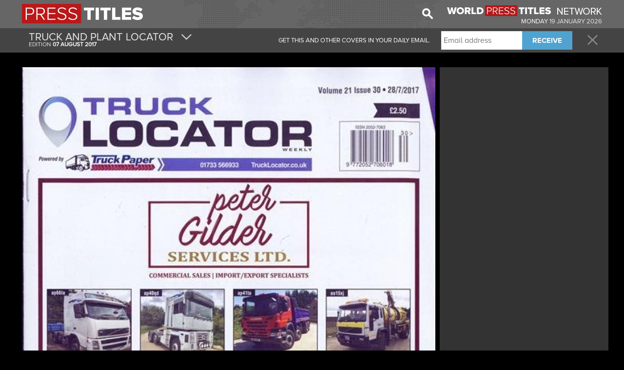

--- FILE ---
content_type: text/html; charset=UTF-8
request_url: https://www.presstitles.com/cover/1578/truck-and-plant-locator
body_size: 39946
content:
<!DOCTYPE html PUBLIC "-//W3C//DTD XHTML+RDFa 1.0//EN" "http://www.w3.org/MarkUp/DTD/xhtml-rdfa-1.dtd"><html xmlns="http://www.w3.org/1999/xhtml">
<head>
    <meta http-equiv="Content-Type" content="text/html; charset=utf-8" />
    <title>Press Titles</title>    <meta http-equiv="content-language" content="en-US">
    
    <meta name="title" content="Press Titles" />
        <meta name="subject" content="The main covers of the day in your email in the morning!" />
    <meta name="keywords" lang="en" content="newspaper, English newspapers, magazines and journals, newspapers today, england newspapers, daily newspapers, magazines in England, English magazines" />
    <meta name="abstract" content="newspaper, English newspapers, magazines and journals, newspapers today, england newspapers, daily newspapers, magazines in England, English magazines" />
    <meta name="resource-type" content="document" />
    <meta name="distribution" content="global" />
    <meta name="rating" content="general" />
    <meta name="robots" content="index, follow" />
    <meta name="alexa" content="100" />
    <meta name="pagerank?" content="10" />
    <meta name="audience" content="all" />
    <meta name="application-name" content="Press Titles"/>
    <meta name="msapplication-TileColor" content="#b91515"/>
    <meta name="msapplication-TileImage" content="/images/jr.png"/>
    <meta name="viewport" content="width=device-width, initial-scale=1.0">
    <!-- cssHelper -->
    <link href="/css/fonts.css" media="screen" rel="stylesheet" type="text/css" />
<link href="https://cdn.worldpresstitles.com/css/app.min.css?id=07c91ee12ebb694c380a7f0809d5579f" media="screen" rel="stylesheet" type="text/css" />    <!-- end cssHelper -->
    <!--<meta name="apple-itunes-app" content="app-id=999326729"/>-->
    <!--<script src="//ajax.googleapis.com/ajax/libs/jquery/1.11.2/jquery.min.js"></script>-->

    <meta property="og:title" content="Press Titles - TRUCK AND PLANT LOCATOR" />
<meta property="og:type" content="article" />
<meta property="og:url" content="http://www.presstitles.com/cover/1578/truck-and-plant-locator" />
<meta property="og:description" content="The main covers of the day in your email in the morning!" />
<meta property="og:image:width" content="200" />
<meta property="og:image:height" content="300" />
<meta property="og:image" content="https://cdn.worldpresstitles.com/image/united_kingdom/default/MjEwODIwMTd8dHJ1Y2tfYW5kX3BsYW50X2xvY2F0b3I=" />    <!--<link rel="canonical" href="http://<1?=$_SERVER['SERVER_NAME']?>" />-->
    <!-- script para dialog da iFrame Asap -->
    <!--<link rel="stylesheet" href="//code.jquery.com/ui/1.11.4/themes/smoothness/jquery-ui.css">-->
    <!--<script src="//code.jquery.com/ui/1.11.4/jquery-ui.js"></script>-->
    <!--<script src="//code.jquery.com/ui/1.11.4/jquery-ui.min.js" integrity="sha256-xNjb53/rY+WmG+4L6tTl9m6PpqknWZvRt0rO1SRnJzw=" crossorigin="anonymous"></script>-->

    <!-- javascriptHelper -->
        <!-- end javascriptHelper -->
    <link rel="Shortcut Icon" href="https://cdn.worldpresstitles.com/sysimages/favicon.ico" />
    <script async src="//pagead2.googlesyndication.com/pagead/js/adsbygoogle.js"></script>
    <script defer="defer">
        (adsbygoogle = window.adsbygoogle || []).push({
            google_ad_client: "ca-pub-5990868310294203",
            enable_page_level_ads: true
        });
    </script>
            <script type="text/javascript">
            window._taboola = window._taboola || [];
            _taboola.push({article:'auto'});
            !function (e, f, u, i) {
                if (!document.getElementById(i)){
                    e.async = 1;
                    e.src = u;
                    e.id = i;
                    f.parentNode.insertBefore(e, f);
                }
            }(document.createElement('script'),
                document.getElementsByTagName('script')[0],
                '//cdn.taboola.com/libtrc/wordpresstitles-network/loader.js',
                'tb_loader_script');
        </script>
    
</head>
	
<body class="black">
    <div id="firstNav">
        <div class="container firstNavImg">
            <ul class="logoUl">
    <li><a href="/"><img  class="logo" height="53" width="auto" src="https://cdn.worldpresstitles.com/sysimages/logo_united_kingdom.png"/></a></li>
    <li><a class="menuDrop320"><span class="icon-menu show320"></span></a></li>
</ul>

<ul style="float:right">
    <li class="special hide960 hide780 hide520 hide320">
        <a target="_blank" href="https://www.worldpresstitles.com"><img height="22" width="318" src="https://cdn.worldpresstitles.com/sysimages/wpt_logo.png"/></a>
            </li>
    <li style="margin-top: 15px; text-align: right;" class="special hide960 hide780 hide520 hide320 text-uppercase c-united_kingdom">
        Monday        <span class="c-united_kingdom" style="color:#e7e7e7;">
            19                         January                         2026        </span>
    </li>
</ul>
<input type="hidden" id="country_name" value="united_kingdom" />
            <ul class="hide520 hide320" style="float:right; margin-right:18px; height: 43px">
                <li>
                    <img class="searchImg" width="22" height="22" src="https://cdn.worldpresstitles.com/sysimages/search.png">
                    <div hidden class="shadow campoPesquisa" >
                    <form method='post' id="search" name="search" class="mainForm" action='/search'> 
                        <input  name="searchCover" class="pesquisar" type="text" placeholder="Search"/>
                    </form>
                    <span class="searchImgBlack"><img height="22" width="22" src="https://cdn.worldpresstitles.com/sysimages/search_selected.png"></span>
                    </div>
                </li>
            </ul>
                    </div>

    </div>
    <div id="secondNav">
                <div class="container coverMenu">
            <ul class="secondNavUL size" style="height: 50px; padding: 0px 0px;">
                                    <li class="left" style="padding: 0px;">
                        <a href="#" class="moreCover" style="padding: 0px 15px 0px 5px;">
                            <ul style="height:50px;">
                                <li class="big" style="text-transform:uppercase;">TRUCK AND PLANT LOCATOR                                                                        <span class="icon-arrow hide320"></span></li>
                                <li class="small c-united_kingdom">

                                    EDITION                                    <b>07                                                                                 August                                                                                 2017                                    </b></li>
                            </ul>
                        </a>
                    </li>
                                <li class="right">
                    <a class="closeLink" href="/"><span class="icon-close"></span></a>
                </li>
                                    <li class="right hide960 hide780 before">
                        <div class="submitNewsForm">
                            <input name="emailaddress" type="text" placeholder="Email address">
                            <button class="fontbold" type="button">RECEIVE</button>
                        </div>
                    </li>
                    <li class="right leftCoverMenu hide960 hide780" >
                        <span class="after"><strong>THANK YOU FOR REGISTERING. </strong>CONSULT YOUR EMAIL TO CONFIRM YOUR REGISTRATION.</span>
                        <span class="before">GET THIS AND OTHER COVERS IN YOUR DAILY EMAIL.</span>
                    </li>
                            </ul>
        </div>
                        <div class="container menuContent shadow">
            <ul class="secondNavUL">
                                        <li>				<a 					href="/cover/1970/transport-news">TRANSPORT NEWS				</a>				</li>

                                            <li>				<a 					href="/cover/1394/auto-design">AUTO & DESIGN				</a>				</li>

                                            <li>				<a 					href="/cover/1395/auto-express">AUTO EXPRESS				</a>				</li>

                                            <li>				<a 					href="/cover/1396/auto-express-monthly">AUTO EXPRESS MONTHLY				</a>				</li>

                                            <li>				<a 					href="/cover/1397/auto-italia">AUTO ITALIA				</a>				</li>

                                            <li>				<a 					href="/cover/1398/autocar">AUTOCAR				</a>				</li>

                                            <li>				<a 					href="/cover/1399/automobile">AUTOMOBILE				</a>				</li>

                                            <li>				<a 					href="/cover/1400/bbc-top-gear">BBC TOP GEAR				</a>				</li>

                                            <li>				<a 					href="/cover/1402/car">CAR				</a>				</li>

                                            <li>				<a 					href="/cover/1403/car-driver-usa">CAR & DRIVER (USA)				</a>				</li>

                                            <li>				<a 					href="/cover/1404/car-kulture-deluxe">CAR KULTURE DELUXE				</a>				</li>

                                            <li>				<a 					href="/cover/1405/car-mechanics">CAR MECHANICS				</a>				</li>

                                            <li>				<a 					href="/cover/1406/coach-and-bus-week">COACH AND BUS WEEK				</a>				</li>

                                            <li>				<a 					href="/cover/1407/diesel-car">DIESEL CAR				</a>				</li>

                                            <li>				<a 					href="/cover/1408/dupont-exotic-cars">DUPONT EXOTIC CARS				</a>				</li>

                                            <li>				<a 					href="/cover/1409/dupont-registry-cars">DUPONT REGISTRY CARS				</a>				</li>

                                            <li>				<a 					href="/cover/1410/evo">EVO				</a>				</li>

                                            <li>				<a 					href="/cover/1411/fast-car">FAST CAR				</a>				</li>

                                            <li>				<a 					href="/cover/1412/motor-trend">MOTOR TREND				</a>				</li>

                                            <li>				<a 					href="/cover/1413/option-auto">OPTION AUTO				</a>				</li>

                                            <li>				<a 					href="/cover/1415/robb-report">ROBB REPORT				</a>				</li>

                                            <li>				<a 					href="/cover/1416/vw-bus-t4-5">VW BUS T4 & 5				</a>				</li>

                                            <li>				<a 					href="/cover/1417/what-car">WHAT CAR				</a>				</li>

                                            <li>				<a 					href="/cover/1418/100-biker">100% BIKER				</a>				</li>

                                            <li>				<a 					href="/cover/1420/car-craft">CAR CRAFT				</a>				</li>

                                            <li>				<a 					href="/cover/1421/complete-kit-car">COMPLETE KIT CAR				</a>				</li>

                                            <li>				<a 					href="/cover/1422/custom-car">CUSTOM CAR				</a>				</li>

                                            <li>				<a 					href="/cover/1424/hot-rod-usa">HOT ROD USA				</a>				</li>

                                            <li>				<a 					href="/cover/1425/japanese-car-banzai">JAPANESE CAR BANZAI				</a>				</li>

                                            <li>				<a 					href="/cover/1426/kit-car">KIT CAR				</a>				</li>

                                            <li>				<a 					href="/cover/1427/maximum-drive">MAXIMUM DRIVE				</a>				</li>

                                            <li>				<a 					href="/cover/1429/practical-performance-car">PRACTICAL PERFORMANCE CAR				</a>				</li>

                                            <li>				<a 					href="/cover/1430/rat-rod">RAT ROD				</a>				</li>

                                            <li>				<a 					href="/cover/1431/rides">RIDES				</a>				</li>

                                            <li>				<a 					href="/cover/1434/rodders-journal">RODDERS JOURNAL				</a>				</li>

                                            <li>				<a 					href="/cover/1435/street-rodder">STREET RODDER				</a>				</li>

                                            <li>				<a 					href="/cover/1437/totalkitcar">TOTALKITCAR				</a>				</li>

                                            <li>				<a 					href="/cover/1438/911-porsche-world">911 PORSCHE WORLD				</a>				</li>

                                            <li>				<a 					href="/cover/1439/audi-driver">AUDI DRIVER				</a>				</li>

                                            <li>				<a 					href="/cover/1440/audi-tuner">AUDI TUNER				</a>				</li>

                                            <li>				<a 					href="/cover/1441/bmw-car">BMW CAR				</a>				</li>

                                            <li>				<a 					href="/cover/1442/classic-ford">CLASSIC FORD				</a>				</li>

                                            <li>				<a 					href="/cover/1443/fast-ford">FAST FORD				</a>				</li>

                                            <li>				<a 					href="/cover/1444/gt-purely-porsche">GT PURELY PORSCHE				</a>				</li>

                                            <li>				<a 					href="/cover/1447/jaguar-world-monthly">JAGUAR WORLD MONTHLY				</a>				</li>

                                            <li>				<a 					href="/cover/1448/japanese-car-banzai">JAPANESE CAR BANZAI				</a>				</li>

                                            <li>				<a 					href="/cover/1449/japanese-performance">JAPANESE PERFORMANCE				</a>				</li>

                                            <li>				<a 					href="/cover/1450/land-rover-owner">LAND ROVER OWNER				</a>				</li>

                                            <li>				<a 					href="/cover/1451/mercedes-enthusiast">MERCEDES ENTHUSIAST				</a>				</li>

                                            <li>				<a 					href="/cover/1452/mg-enthusiast">MG ENTHUSIAST				</a>				</li>

                                            <li>				<a 					href="/cover/1453/mini-magazine">MINI MAGAZINE				</a>				</li>

                                            <li>				<a 					href="/cover/1454/mini-world">MINI WORLD				</a>				</li>

                                            <li>				<a 					href="/cover/1455/modern-mini">MODERN MINI				</a>				</li>

                                            <li>				<a 					href="/cover/1456/performance-bmw">PERFORMANCE BMW				</a>				</li>

                                            <li>				<a 					href="/cover/1457/performance-ford">PERFORMANCE FORD				</a>				</li>

                                            <li>				<a 					href="/cover/1458/performance-french-cars">PERFORMANCE FRENCH CARS				</a>				</li>

                                            <li>				<a 					href="/cover/1459/performance-vw">PERFORMANCE VW				</a>				</li>

                                            <li>				<a 					href="/cover/1460/retroford">RETROFORD				</a>				</li>

                                            <li>				<a 					href="/cover/1461/total-911">TOTAL 911				</a>				</li>

                                            <li>				<a 					href="/cover/1463/triumph-world">TRIUMPH WORLD				</a>				</li>

                                            <li>				<a 					href="/cover/1464/ultra-vw">ULTRA VW				</a>				</li>

                                            <li>				<a 					href="/cover/1465/volkswagen-camper-commercial">VOLKSWAGEN CAMPER & COMMERCIAL				</a>				</li>

                                            <li>				<a 					href="/cover/1466/volkswagen-driver">VOLKSWAGEN DRIVER				</a>				</li>

                                            <li>				<a 					href="/cover/1467/volksworld">VOLKSWORLD				</a>				</li>

                                            <li>				<a 					href="/cover/1468/autosport">AUTOSPORT				</a>				</li>

                                            <li>				<a 					href="/cover/1470/f1-racing">F1 RACING				</a>				</li>

                                            <li>				<a 					href="/cover/1474/motor-sport">MOTOR SPORT				</a>				</li>

                                            <li>				<a 					href="/cover/1475/motorsport-news">MOTORSPORT NEWS				</a>				</li>

                                            <li>				<a 					href="/cover/1476/pacenotes">PACENOTES				</a>				</li>

                                            <li>				<a 					href="/cover/1477/race-eng-tech-specials">RACE ENG. TECH SPECIALS				</a>				</li>

                                            <li>				<a 					href="/cover/1478/race-engine-technology">RACE ENGINE TECHNOLOGY				</a>				</li>

                                            <li>				<a 					href="/cover/1479/race-tech">RACE TECH				</a>				</li>

                                            <li>				<a 					href="/cover/1480/racecar-engineering">RACECAR ENGINEERING				</a>				</li>

                                            <li>				<a 					href="/cover/1481/4-wheel-off-road">4 WHEEL & OFF ROAD				</a>				</li>

                                            <li>				<a 					href="/cover/1482/4-x-4-magazine">4 X 4 MAGAZINE				</a>				</li>

                                            <li>				<a 					href="/cover/1483/classic-land-rover">CLASSIC LAND ROVER				</a>				</li>

                                            <li>				<a 					href="/cover/1484/four-wheeler">FOUR WHEELER				</a>				</li>

                                            <li>				<a 					href="/cover/1485/jp-magazine">JP MAGAZINE				</a>				</li>

                                            <li>				<a 					href="/cover/1486/land-rover-monthly">LAND ROVER MONTHLY				</a>				</li>

                                            <li>				<a 					href="/cover/1487/land-rover-owner">LAND ROVER OWNER				</a>				</li>

                                            <li>				<a 					href="/cover/1488/landy">LANDY				</a>				</li>

                                            <li>				<a 					href="/cover/1489/total-off-road">TOTAL OFF ROAD				</a>				</li>

                                            <li>				<a 					href="/cover/1490/american-car">AMERICAN CAR				</a>				</li>

                                            <li>				<a 					href="/cover/1491/classic-sportscar">CLASSIC & SPORTSCAR				</a>				</li>

                                            <li>				<a 					href="/cover/1492/classic-american">CLASSIC AMERICAN				</a>				</li>

                                            <li>				<a 					href="/cover/1495/classic-car-mart">CLASSIC CAR MART				</a>				</li>

                                            <li>				<a 					href="/cover/1496/classic-car-weekly">CLASSIC CAR WEEKLY				</a>				</li>

                                            <li>				<a 					href="/cover/1497/classic-cars">CLASSIC CARS				</a>				</li>

                                            <li>				<a 					href="/cover/1498/classic-ford">CLASSIC FORD				</a>				</li>

                                            <li>				<a 					href="/cover/1499/classic-mercedes">CLASSIC MERCEDES				</a>				</li>

                                            <li>				<a 					href="/cover/1500/classic-military-vehicle">CLASSIC MILITARY VEHICLE				</a>				</li>

                                            <li>				<a 					href="/cover/1503/classic-motoring">CLASSIC MOTORING				</a>				</li>

                                            <li>				<a 					href="/cover/1504/classic-motorsports">CLASSIC MOTORSPORTS				</a>				</li>

                                            <li>				<a 					href="/cover/1507/classic-van-pick-up">CLASSIC VAN & PICK UP				</a>				</li>

                                            <li>				<a 					href="/cover/1508/classics">CLASSICS				</a>				</li>

                                            <li>				<a 					href="/cover/1509/mg-enthusiast">MG ENTHUSIAST				</a>				</li>

                                            <li>				<a 					href="/cover/1512/octane">OCTANE				</a>				</li>

                                            <li>				<a 					href="/cover/1514/practical-classics">PRACTICAL CLASSICS				</a>				</li>

                                            <li>				<a 					href="/cover/1515/retro-cars">RETRO CARS				</a>				</li>

                                            <li>				<a 					href="/cover/1516/triumph-world">TRIUMPH WORLD				</a>				</li>

                                            <li>				<a 					href="/cover/1517/vintage-roadscene">VINTAGE ROADSCENE				</a>				</li>

                                            <li>				<a 					href="/cover/1518/vw-bus-t4-5">VW BUS T4 & 5				</a>				</li>

                                            <li>				<a 					href="/cover/1575/commercial-motor">COMMERCIAL MOTOR				</a>				</li>

                                            <li>				<a 					href="/cover/1576/transport-news">TRANSPORT NEWS				</a>				</li>

                                            <li>				<a 					href="/cover/1577/truck-and-driver">TRUCK AND DRIVER				</a>				</li>

                                            <li>				<a 					href="/cover/1579/truck-trend">TRUCK TREND				</a>				</li>

                                            <li>				<a 					href="/cover/1580/truckin">TRUCKIN				</a>				</li>

                                            <li>				<a 					href="/cover/1581/trucking">TRUCKING				</a>				</li>

                                            <li>				<a 					href="/cover/1583/campervan">CAMPERVAN				</a>				</li>

                                            <li>				<a 					href="/cover/1584/caravan-magazine">CARAVAN MAGAZINE				</a>				</li>

                                            <li>				<a 					href="/cover/1585/motor-caravan-mhome">MOTOR CARAVAN MHOME				</a>				</li>

                                            <li>				<a 					href="/cover/1586/park-home-holiday-caravan">PARK HOME & HOLIDAY CARAVAN				</a>				</li>

                                            <li>				<a 					href="/cover/1587/practical-caravan">PRACTICAL CARAVAN				</a>				</li>

                                            <li>				<a 					href="/cover/1589/practical-motorhome">PRACTICAL MOTORHOME				</a>				</li>

                                            <li>				<a 					href="/cover/1590/vw-bus-t4-5">VW BUS T4 & 5				</a>				</li>

                                            <li>				<a 					href="/cover/1591/which-motorhome-caravan">WHICH MOTORHOME & CARAVAN				</a>				</li>

                                            <li>				<a 					href="/cover/1592/classic-car-buyer">CLASSIC CAR BUYER				</a>				</li>

                                            <li>				<a 					href="/cover/1593/classic-car-mart">CLASSIC CAR MART				</a>				</li>

                                            <li>				<a 					href="/cover/1594/classic-motoring">CLASSIC MOTORING				</a>				</li>

                                            <li>				<a 					href="/cover/1595/parkers-car-price-guide">PARKERS CAR PRICE GUIDE				</a>				</li>

                                            <li>				<a 					href="/cover/1596/top-gear-new-car-guide">TOP GEAR NEW CAR GUIDE				</a>				</li>

                                            <li>				<a 					href="/cover/1598/what-car">WHAT CAR				</a>				</li>

                                            <li>				<a 					href="/cover/1599/what-van">WHAT VAN				</a>				</li>

                                </ul>
        </div>

        <div class="container menuContentCategories shadow">
            <ul class="secondNavUL">
                                    <li><a href="/category/157/national-newspapers">NATIONAL NEWSPAPERS</a></li>
                    <li><a href="/category/158/tv-and-society">TV & SOCIETY</a></li>
                    <li><a href="/category/159/great-info">GREAT INFO</a></li>
                    <li><a href="/category/160/economics-and-management">ECONOMICS & MANAGEMENT</a></li>
                    <li><a href="/category/161/technology">TECHNOLOGY</a></li>
                    <li><a href="/category/162/for-her">FOR HER</a></li>
                    <li><a href="/category/163/for-him">FOR HIM</a></li>
                    <li><a href="/category/164/traveling">TRAVELING</a></li>
                    <li><a href="/category/165/car">CAR</a></li>
                    <li><a href="/category/166/motorcycle">MOTORCYCLE</a></li>
                    <li><a href="/category/167/sports">SPORTS</a></li>
                    <li><a href="/category/168/baby-&-children">BABY & CHILDREN</a></li>
                    <li><a href="/category/169/culture-and-leisure">CULTURE & LEISURE</a></li>
                    <li><a href="/category/170/animals-and-nature">ANIMALS & NATURE</a></li>
                    <li><a href="/category/171/young">YOUNG</a></li>
                    <li><a href="/category/172/culinary">CULINARY</a></li>
                    <li><a href="/category/173/decoration">DECORATION</a></li>
                    <li><a href="/category/174/health">HEALTH</a></li>
                    <li><a href="/category/175/art-&-architecture">ART & ARCHITECTURE</a></li>
                    <li><a href="/category/176/various">VARIOUS</a></li>
            </ul>
        </div>
            </div>



    <div class="container minHeight2pubs">
        


        <div class="col-left ">

            <div class="coverDiv">
                                <div style="position:relative">
                                        <img src="https://cdn.worldpresstitles.com/image/united_kingdom/default/MjEwODIwMTclN2N0cnVja19hbmRfcGxhbnRfbG9jYXRvcg==" pagespeed_no_transform />
                    <div class="coverHider"><img src="https://cdn.worldpresstitles.com/sysimages/coverThumb.gif" alt=""  /></div>
                </div>
            </div>
            <div class="shareCover">
                <button><span class="icon-facebook"></span><span class="text-facebook">SHARE THIS COVER</span></button>
            </div>
            
 <div class="greyDiv contentCategorry10" style="text-align:center;margin-top:15px; margin-bottom:5px;">
                <h1 style="color:#fff;font-size:18px;">				
                    <a id="9_next" href="#" class="changeCategory next" style="float: right;margin-top:-5px;">
                        <span class="icon-next"></span>				
                    </a>				
                    <span style="text-transform:uppercase;" class="title">Car</span>
                    <a id="9_previous" href="#" class="changeCategory previous" style="float: left;margin-top:-5px;">
                        <span class="icon-next inverted"></span>
                    </a>				
                </h1>			
                <div class="covers10">
                        				
                    <a href="/cover/1970/transport-news">
                        <div class="cover grey greyBorder greyCover">
                            <img height="92" width="118" src="https://cdn.worldpresstitles.com/image/united_kingdom/thumbs/MDQwNTIwMjAlN2N0cmFuc3BvcnRfbmV3cw==" pagespeed_no_transform />
                            <div class="caption">
                                TRANSPORT NEWS                            </div>
                        </div>
                    </a>				
                        				
                    <a href="/cover/1394/auto-design">
                        <div class="cover grey greyBorder greyCover">
                            <img height="92" width="118" src="https://cdn.worldpresstitles.com/image/united_kingdom/thumbs/MDgwMzIwMjElN2NhdXRvX2Rlc2lnbg==" pagespeed_no_transform />
                            <div class="caption">
                                AUTO & DESIGN                            </div>
                        </div>
                    </a>				
                        				
                    <a href="/cover/1395/auto-express">
                        <div class="cover grey greyBorder greyCover">
                            <img height="92" width="118" src="https://cdn.worldpresstitles.com/image/united_kingdom/thumbs/MDEwMzIwMjElN2NhdXRvX2V4cHJlc3M=" pagespeed_no_transform />
                            <div class="caption">
                                AUTO EXPRESS                            </div>
                        </div>
                    </a>				
                        				
                    <a href="/cover/1396/auto-express-monthly">
                        <div class="cover grey greyBorder greyCover">
                            <img height="92" width="118" src="https://cdn.worldpresstitles.com/image/united_kingdom/thumbs/MDQwNTIwMjAlN2NhdXRvX2V4cHJlc3NfbW9udGhseQ==" pagespeed_no_transform />
                            <div class="caption">
                                AUTO EXPRESS MONTHLY                            </div>
                        </div>
                    </a>				
                        				
                    <a href="/cover/1397/auto-italia">
                        <div class="cover grey greyBorder greyCover">
                            <img height="92" width="118" src="https://cdn.worldpresstitles.com/image/united_kingdom/thumbs/MDgwMzIwMjElN2NhdXRvX2l0YWxpYQ==" pagespeed_no_transform />
                            <div class="caption">
                                AUTO ITALIA                            </div>
                        </div>
                    </a>				
                        				
                    <a href="/cover/1398/autocar">
                        <div class="cover grey greyBorder greyCover">
                            <img height="92" width="118" src="https://cdn.worldpresstitles.com/image/united_kingdom/thumbs/MDgwMzIwMjElN2NhdXRvY2Fy" pagespeed_no_transform />
                            <div class="caption">
                                AUTOCAR                            </div>
                        </div>
                    </a>				
                        				
                    <a href="/cover/1399/automobile">
                        <div class="cover grey greyBorder greyCover">
                            <img height="92" width="118" src="https://cdn.worldpresstitles.com/image/united_kingdom/thumbs/MDEwMzIwMjElN2NhdXRvbW9iaWxl" pagespeed_no_transform />
                            <div class="caption">
                                AUTOMOBILE                            </div>
                        </div>
                    </a>				
                        				
                    <a href="/cover/1400/bbc-top-gear">
                        <div class="cover grey greyBorder greyCover">
                            <img height="92" width="118" src="https://cdn.worldpresstitles.com/image/united_kingdom/thumbs/MDgwMzIwMjElN2NiYmNfdG9wX2dlYXI=" pagespeed_no_transform />
                            <div class="caption">
                                BBC TOP GEAR                            </div>
                        </div>
                    </a>				
                        				
                    <a href="/cover/1402/car">
                        <div class="cover grey greyBorder greyCover">
                            <img height="92" width="118" src="https://cdn.worldpresstitles.com/image/united_kingdom/thumbs/MDgwMzIwMjElN2NjYXI=" pagespeed_no_transform />
                            <div class="caption">
                                CAR                            </div>
                        </div>
                    </a>				
                        				
                    <a href="/cover/1403/car-driver-usa">
                        <div class="cover grey greyBorder greyCover">
                            <img height="92" width="118" src="https://cdn.worldpresstitles.com/image/united_kingdom/thumbs/MDUxMDIwMjAlN2NjYXJfZHJpdmVyX3VzYQ==" pagespeed_no_transform />
                            <div class="caption">
                                CAR & DRIVER (USA)                            </div>
                        </div>
                    </a>				
                        				
                    <a href="/cover/1404/car-kulture-deluxe">
                        <div class="cover grey greyBorder greyCover">
                            <img height="92" width="118" src="https://cdn.worldpresstitles.com/image/united_kingdom/thumbs/MDgwMzIwMjElN2NjYXJfa3VsdHVyZV9kZWx1eGU=" pagespeed_no_transform />
                            <div class="caption">
                                CAR KULTURE DELUXE                            </div>
                        </div>
                    </a>				
                        				
                    <a href="/cover/1405/car-mechanics">
                        <div class="cover grey greyBorder greyCover">
                            <img height="92" width="118" src="https://cdn.worldpresstitles.com/image/united_kingdom/thumbs/MDEwMzIwMjElN2NjYXJfbWVjaGFuaWNz" pagespeed_no_transform />
                            <div class="caption">
                                CAR MECHANICS                            </div>
                        </div>
                    </a>				
                        				
                    <a href="/cover/1406/coach-and-bus-week">
                        <div class="cover grey greyBorder greyCover">
                            <img height="92" width="118" src="https://cdn.worldpresstitles.com/image/united_kingdom/thumbs/MDQwNTIwMjAlN2Njb2FjaF9hbmRfYnVzX3dlZWs=" pagespeed_no_transform />
                            <div class="caption">
                                COACH AND BUS WEEK                            </div>
                        </div>
                    </a>				
                        				
                    <a href="/cover/1407/diesel-car">
                        <div class="cover grey greyBorder greyCover">
                            <img height="92" width="118" src="https://cdn.worldpresstitles.com/image/united_kingdom/thumbs/MDgwMzIwMjElN2NkaWVzZWxfY2Fy" pagespeed_no_transform />
                            <div class="caption">
                                DIESEL CAR                            </div>
                        </div>
                    </a>				
                        			
                </div>			
                <div class="clear"></div>		
            </div>	
            <div class="clear"></div>
            
           
            <div class="clear"></div>
                            <div id="taboola-below-article-thumbnails"></div>
                <script type="text/javascript">
                    window._taboola = window._taboola || [];
                    _taboola.push({
                        mode: 'thumbnails-a',
                        container: 'taboola-below-article-thumbnails',
                        placement: 'Below Article Thumbnails',
                        target_type: 'mix'
                    });
                </script>
                    </div>

        <div class="col-right-cover" style="width:333px;">					
            <div class="pubLeaderboard" style="margin-top:0px !important;">
                <div class="leaderboard_left" style=" margin-left:0px !important">
                    <script async src="//pagead2.googlesyndication.com/pagead/js/adsbygoogle.js">
                    </script>
                    <!-- JR PT - CAT #1 - Novo Layout -->
                    <ins class="adsbygoogle" style="display:inline-block;width:336px;height:280px" data-ad-client="ca-pub-5990868310294203"  data-ad-slot="1330584242"></ins>
                    <script>
                        (adsbygoogle = window.adsbygoogle || []).push({});
                    </script>

                </div>
                <div class="leaderboard_rigth" style=" margin-left:0px !important">
                    <!-- JR PT - COVER MREC #2 - Novo Layout -->
                    <ins class="adsbygoogle" style="display:inline-block;width:336px;height:280px"  data-ad-client="ca-pub-5990868310294203" data-ad-slot="3525656644"></ins>
                    <script>
                        (adsbygoogle = window.adsbygoogle || []).push({});
                    </script>
                </div>
                <script async src="//pagead2.googlesyndication.com/pagead/js/adsbygoogle.js"></script>
                                                    <div class="leaderboard_left" style="margin-left: 0 !important;width: 100%;padding: 5px 8px 5px 5px;">
                        <div id="taboola-right-rail-thumbnails"></div>
                        <script type="text/javascript">
                            window._taboola = window._taboola || [];
                            _taboola.push({
                                mode: 'thumbnails-rr',
                                container: 'taboola-right-rail-thumbnails',
                                placement: 'Right Rail Thumbnails',
                                target_type: 'mix'
                            });
                        </script>
                    </div>
                                <div class="clear"></div>
            </div>

            <div class="clear">	
            </div>
        </div>
        <br clear="all">
        <!--
        <div class="vippySpace">
                <script src="http://widget.vippy.tv/img.php?c=en&pos=0,2&type=white&source=presstitles&medium=inside_halfpage"></script>
        </div>-->						
        <div style="max-width:1190px">				
					
        </div>		
    </div>

    <div class="clear"></div>
    <div id="lightbox" class="taboola">
        <div class="contentlightbox" style="max-width: 1000px;">
            <a class="closePub" style="margin-top: 10px;"><img width="21" height="21" src="https://cdn.worldpresstitles.com/sysimages/close.png"></a>
        </div>
        <div class="contentlightbox dontExit" style="background-color: black;padding: 20px;max-width: 1000px;">
            <div id="taboola-exit-pop-thumbnails"></div>
            <script type="text/javascript">
                window._taboola = window._taboola || [];
                _taboola.push({
                    mode: 'thumbnails-b',
                    container: 'taboola-exit-pop-thumbnails',
                    placement: 'Exit Pop Thumbnails',
                    target_type: 'mix'
                });
            </script>
        </div>
    </div>
    <script type="text/javascript">
        window._taboola = window._taboola || [];
        _taboola.push({flush: true});
    </script>

</div>



<div class="clear"></div><div class="footer">	<div class="container">		<img class="logo" src="https://cdn.worldpresstitles.com/sysimages/logo_united_kingdom.png" height="20" width="auto"/>		<span>&copy; 2026 Press Titles</span>		<ul>			<li><a href="/page/about">About Us</a></li>			<li><span class="dot-here">•</span><a href="/page/contacts-us">Contacts</a></li>			<li><span class="dot-here">•</span><a href="/page/terms-conditions">Terms and Conditions</a></li>			<li><span class="dot-here">•</span><a href="/page/privacy-policy">Privacy Policy</a></li>		</ul>	</div></div><script type='text/javascript'>
    var _gaq = _gaq || [];
    _gaq.push(['_setAccount', 'UA-31226921-12']);
    _gaq.push(['_trackPageview']);

    (function() {
        var ga = document.createElement('script'); ga.type = 'text/javascript'; ga.async = true;
        ga.src = ('https:' == document.location.protocol ? 'https://ssl' : 'http://www') + '.google-analytics.com/ga.js';
        var s = document.getElementsByTagName('script')[0]; s.parentNode.insertBefore(ga, s);
    })();
</script>
<!--<script src="<1?=Zend_Registry::get('staticUrl2');?>/js/lazyload.js?<1?=time()?>"></script>-->

<!--<script src="/js/custom.js?<1?=time()?>"></script>-->
<!--<script src="/js/app.min.js?<1?=time()?>"></script>-->
<!-- headScript -->
<script type="text/javascript" src="https://cdn.worldpresstitles.com/js/app.min.js?id=61bea7500ad3c14c5ffbfed0eb8abf92"></script><!-- end headScript -->

</body>
</html>

--- FILE ---
content_type: text/html; charset=utf-8
request_url: https://www.google.com/recaptcha/api2/aframe
body_size: 266
content:
<!DOCTYPE HTML><html><head><meta http-equiv="content-type" content="text/html; charset=UTF-8"></head><body><script nonce="jBts51f3MxlyxH_viApC2A">/** Anti-fraud and anti-abuse applications only. See google.com/recaptcha */ try{var clients={'sodar':'https://pagead2.googlesyndication.com/pagead/sodar?'};window.addEventListener("message",function(a){try{if(a.source===window.parent){var b=JSON.parse(a.data);var c=clients[b['id']];if(c){var d=document.createElement('img');d.src=c+b['params']+'&rc='+(localStorage.getItem("rc::a")?sessionStorage.getItem("rc::b"):"");window.document.body.appendChild(d);sessionStorage.setItem("rc::e",parseInt(sessionStorage.getItem("rc::e")||0)+1);localStorage.setItem("rc::h",'1768821755479');}}}catch(b){}});window.parent.postMessage("_grecaptcha_ready", "*");}catch(b){}</script></body></html>